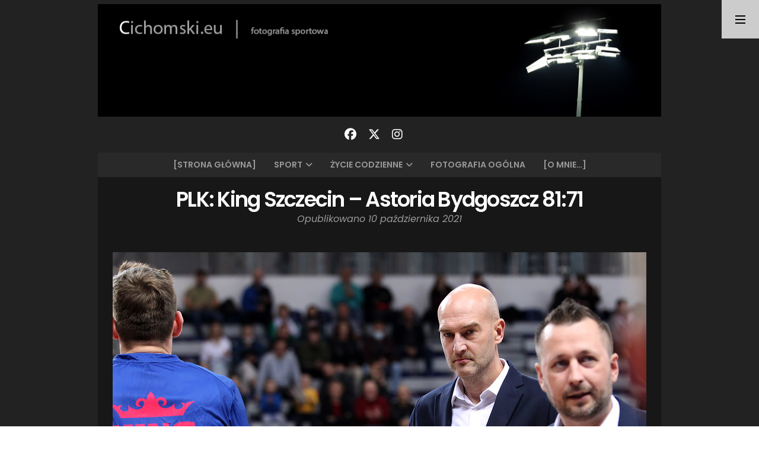

--- FILE ---
content_type: text/html; charset=UTF-8
request_url: http://www.foto.cichomski.eu/2021/10/10/plk-king-szczecin-astoria-bydgoszcz-8171/
body_size: 17686
content:
<!doctype html>
<html lang="pl-PL">
<head>
  <meta charset="UTF-8" />
  <meta name="viewport" content="width=device-width, initial-scale=1" />
  <link rel="profile" href="https://gmpg.org/xfn/11" />
  <title>PLK: King Szczecin &#8211; Astoria Bydgoszcz 81:71 &#8211; &quot;Cichomski.eu &#8211; fotografia sportowa&quot;</title>
<style>
#wpadminbar #wp-admin-bar-wccp_free_top_button .ab-icon:before {
	content: "\f160";
	color: #02CA02;
	top: 3px;
}
#wpadminbar #wp-admin-bar-wccp_free_top_button .ab-icon {
	transform: rotate(45deg);
}
</style>
<meta name='robots' content='max-image-preview:large' />
<link rel='dns-prefetch' href='//www.googletagmanager.com' />
<link rel='dns-prefetch' href='//fonts.googleapis.com' />
<link rel="alternate" type="application/rss+xml" title="&quot;Cichomski.eu - fotografia sportowa&quot; &raquo; Kanał z wpisami" href="http://www.foto.cichomski.eu/feed/" />
<link rel="alternate" type="application/rss+xml" title="&quot;Cichomski.eu - fotografia sportowa&quot; &raquo; Kanał z komentarzami" href="http://www.foto.cichomski.eu/comments/feed/" />
<link rel="alternate" type="application/rss+xml" title="&quot;Cichomski.eu - fotografia sportowa&quot; &raquo; PLK: King Szczecin &#8211; Astoria Bydgoszcz 81:71 Kanał z komentarzami" href="http://www.foto.cichomski.eu/2021/10/10/plk-king-szczecin-astoria-bydgoszcz-8171/feed/" />
<link rel="alternate" title="oEmbed (JSON)" type="application/json+oembed" href="http://www.foto.cichomski.eu/wp-json/oembed/1.0/embed?url=http%3A%2F%2Fwww.foto.cichomski.eu%2F2021%2F10%2F10%2Fplk-king-szczecin-astoria-bydgoszcz-8171%2F" />
<link rel="alternate" title="oEmbed (XML)" type="text/xml+oembed" href="http://www.foto.cichomski.eu/wp-json/oembed/1.0/embed?url=http%3A%2F%2Fwww.foto.cichomski.eu%2F2021%2F10%2F10%2Fplk-king-szczecin-astoria-bydgoszcz-8171%2F&#038;format=xml" />
<style id='wp-img-auto-sizes-contain-inline-css'>
img:is([sizes=auto i],[sizes^="auto," i]){contain-intrinsic-size:3000px 1500px}
/*# sourceURL=wp-img-auto-sizes-contain-inline-css */
</style>
<style id='wp-emoji-styles-inline-css'>

	img.wp-smiley, img.emoji {
		display: inline !important;
		border: none !important;
		box-shadow: none !important;
		height: 1em !important;
		width: 1em !important;
		margin: 0 0.07em !important;
		vertical-align: -0.1em !important;
		background: none !important;
		padding: 0 !important;
	}
/*# sourceURL=wp-emoji-styles-inline-css */
</style>
<style id='wp-block-library-inline-css'>
:root{--wp-block-synced-color:#7a00df;--wp-block-synced-color--rgb:122,0,223;--wp-bound-block-color:var(--wp-block-synced-color);--wp-editor-canvas-background:#ddd;--wp-admin-theme-color:#007cba;--wp-admin-theme-color--rgb:0,124,186;--wp-admin-theme-color-darker-10:#006ba1;--wp-admin-theme-color-darker-10--rgb:0,107,160.5;--wp-admin-theme-color-darker-20:#005a87;--wp-admin-theme-color-darker-20--rgb:0,90,135;--wp-admin-border-width-focus:2px}@media (min-resolution:192dpi){:root{--wp-admin-border-width-focus:1.5px}}.wp-element-button{cursor:pointer}:root .has-very-light-gray-background-color{background-color:#eee}:root .has-very-dark-gray-background-color{background-color:#313131}:root .has-very-light-gray-color{color:#eee}:root .has-very-dark-gray-color{color:#313131}:root .has-vivid-green-cyan-to-vivid-cyan-blue-gradient-background{background:linear-gradient(135deg,#00d084,#0693e3)}:root .has-purple-crush-gradient-background{background:linear-gradient(135deg,#34e2e4,#4721fb 50%,#ab1dfe)}:root .has-hazy-dawn-gradient-background{background:linear-gradient(135deg,#faaca8,#dad0ec)}:root .has-subdued-olive-gradient-background{background:linear-gradient(135deg,#fafae1,#67a671)}:root .has-atomic-cream-gradient-background{background:linear-gradient(135deg,#fdd79a,#004a59)}:root .has-nightshade-gradient-background{background:linear-gradient(135deg,#330968,#31cdcf)}:root .has-midnight-gradient-background{background:linear-gradient(135deg,#020381,#2874fc)}:root{--wp--preset--font-size--normal:16px;--wp--preset--font-size--huge:42px}.has-regular-font-size{font-size:1em}.has-larger-font-size{font-size:2.625em}.has-normal-font-size{font-size:var(--wp--preset--font-size--normal)}.has-huge-font-size{font-size:var(--wp--preset--font-size--huge)}.has-text-align-center{text-align:center}.has-text-align-left{text-align:left}.has-text-align-right{text-align:right}.has-fit-text{white-space:nowrap!important}#end-resizable-editor-section{display:none}.aligncenter{clear:both}.items-justified-left{justify-content:flex-start}.items-justified-center{justify-content:center}.items-justified-right{justify-content:flex-end}.items-justified-space-between{justify-content:space-between}.screen-reader-text{border:0;clip-path:inset(50%);height:1px;margin:-1px;overflow:hidden;padding:0;position:absolute;width:1px;word-wrap:normal!important}.screen-reader-text:focus{background-color:#ddd;clip-path:none;color:#444;display:block;font-size:1em;height:auto;left:5px;line-height:normal;padding:15px 23px 14px;text-decoration:none;top:5px;width:auto;z-index:100000}html :where(.has-border-color){border-style:solid}html :where([style*=border-top-color]){border-top-style:solid}html :where([style*=border-right-color]){border-right-style:solid}html :where([style*=border-bottom-color]){border-bottom-style:solid}html :where([style*=border-left-color]){border-left-style:solid}html :where([style*=border-width]){border-style:solid}html :where([style*=border-top-width]){border-top-style:solid}html :where([style*=border-right-width]){border-right-style:solid}html :where([style*=border-bottom-width]){border-bottom-style:solid}html :where([style*=border-left-width]){border-left-style:solid}html :where(img[class*=wp-image-]){height:auto;max-width:100%}:where(figure){margin:0 0 1em}html :where(.is-position-sticky){--wp-admin--admin-bar--position-offset:var(--wp-admin--admin-bar--height,0px)}@media screen and (max-width:600px){html :where(.is-position-sticky){--wp-admin--admin-bar--position-offset:0px}}

/*# sourceURL=wp-block-library-inline-css */
</style><style id='global-styles-inline-css'>
:root{--wp--preset--aspect-ratio--square: 1;--wp--preset--aspect-ratio--4-3: 4/3;--wp--preset--aspect-ratio--3-4: 3/4;--wp--preset--aspect-ratio--3-2: 3/2;--wp--preset--aspect-ratio--2-3: 2/3;--wp--preset--aspect-ratio--16-9: 16/9;--wp--preset--aspect-ratio--9-16: 9/16;--wp--preset--color--black: #000000;--wp--preset--color--cyan-bluish-gray: #abb8c3;--wp--preset--color--white: #ffffff;--wp--preset--color--pale-pink: #f78da7;--wp--preset--color--vivid-red: #cf2e2e;--wp--preset--color--luminous-vivid-orange: #ff6900;--wp--preset--color--luminous-vivid-amber: #fcb900;--wp--preset--color--light-green-cyan: #7bdcb5;--wp--preset--color--vivid-green-cyan: #00d084;--wp--preset--color--pale-cyan-blue: #8ed1fc;--wp--preset--color--vivid-cyan-blue: #0693e3;--wp--preset--color--vivid-purple: #9b51e0;--wp--preset--gradient--vivid-cyan-blue-to-vivid-purple: linear-gradient(135deg,rgb(6,147,227) 0%,rgb(155,81,224) 100%);--wp--preset--gradient--light-green-cyan-to-vivid-green-cyan: linear-gradient(135deg,rgb(122,220,180) 0%,rgb(0,208,130) 100%);--wp--preset--gradient--luminous-vivid-amber-to-luminous-vivid-orange: linear-gradient(135deg,rgb(252,185,0) 0%,rgb(255,105,0) 100%);--wp--preset--gradient--luminous-vivid-orange-to-vivid-red: linear-gradient(135deg,rgb(255,105,0) 0%,rgb(207,46,46) 100%);--wp--preset--gradient--very-light-gray-to-cyan-bluish-gray: linear-gradient(135deg,rgb(238,238,238) 0%,rgb(169,184,195) 100%);--wp--preset--gradient--cool-to-warm-spectrum: linear-gradient(135deg,rgb(74,234,220) 0%,rgb(151,120,209) 20%,rgb(207,42,186) 40%,rgb(238,44,130) 60%,rgb(251,105,98) 80%,rgb(254,248,76) 100%);--wp--preset--gradient--blush-light-purple: linear-gradient(135deg,rgb(255,206,236) 0%,rgb(152,150,240) 100%);--wp--preset--gradient--blush-bordeaux: linear-gradient(135deg,rgb(254,205,165) 0%,rgb(254,45,45) 50%,rgb(107,0,62) 100%);--wp--preset--gradient--luminous-dusk: linear-gradient(135deg,rgb(255,203,112) 0%,rgb(199,81,192) 50%,rgb(65,88,208) 100%);--wp--preset--gradient--pale-ocean: linear-gradient(135deg,rgb(255,245,203) 0%,rgb(182,227,212) 50%,rgb(51,167,181) 100%);--wp--preset--gradient--electric-grass: linear-gradient(135deg,rgb(202,248,128) 0%,rgb(113,206,126) 100%);--wp--preset--gradient--midnight: linear-gradient(135deg,rgb(2,3,129) 0%,rgb(40,116,252) 100%);--wp--preset--font-size--small: 16px;--wp--preset--font-size--medium: 20px;--wp--preset--font-size--large: 24px;--wp--preset--font-size--x-large: 42px;--wp--preset--font-size--extra-small: 14px;--wp--preset--font-size--normal: 18px;--wp--preset--font-size--huge: 30px;--wp--preset--spacing--20: 0.44rem;--wp--preset--spacing--30: 0.67rem;--wp--preset--spacing--40: 1rem;--wp--preset--spacing--50: 1.5rem;--wp--preset--spacing--60: 2.25rem;--wp--preset--spacing--70: 3.38rem;--wp--preset--spacing--80: 5.06rem;--wp--preset--shadow--natural: 6px 6px 9px rgba(0, 0, 0, 0.2);--wp--preset--shadow--deep: 12px 12px 50px rgba(0, 0, 0, 0.4);--wp--preset--shadow--sharp: 6px 6px 0px rgba(0, 0, 0, 0.2);--wp--preset--shadow--outlined: 6px 6px 0px -3px rgb(255, 255, 255), 6px 6px rgb(0, 0, 0);--wp--preset--shadow--crisp: 6px 6px 0px rgb(0, 0, 0);}:where(.is-layout-flex){gap: 0.5em;}:where(.is-layout-grid){gap: 0.5em;}body .is-layout-flex{display: flex;}.is-layout-flex{flex-wrap: wrap;align-items: center;}.is-layout-flex > :is(*, div){margin: 0;}body .is-layout-grid{display: grid;}.is-layout-grid > :is(*, div){margin: 0;}:where(.wp-block-columns.is-layout-flex){gap: 2em;}:where(.wp-block-columns.is-layout-grid){gap: 2em;}:where(.wp-block-post-template.is-layout-flex){gap: 1.25em;}:where(.wp-block-post-template.is-layout-grid){gap: 1.25em;}.has-black-color{color: var(--wp--preset--color--black) !important;}.has-cyan-bluish-gray-color{color: var(--wp--preset--color--cyan-bluish-gray) !important;}.has-white-color{color: var(--wp--preset--color--white) !important;}.has-pale-pink-color{color: var(--wp--preset--color--pale-pink) !important;}.has-vivid-red-color{color: var(--wp--preset--color--vivid-red) !important;}.has-luminous-vivid-orange-color{color: var(--wp--preset--color--luminous-vivid-orange) !important;}.has-luminous-vivid-amber-color{color: var(--wp--preset--color--luminous-vivid-amber) !important;}.has-light-green-cyan-color{color: var(--wp--preset--color--light-green-cyan) !important;}.has-vivid-green-cyan-color{color: var(--wp--preset--color--vivid-green-cyan) !important;}.has-pale-cyan-blue-color{color: var(--wp--preset--color--pale-cyan-blue) !important;}.has-vivid-cyan-blue-color{color: var(--wp--preset--color--vivid-cyan-blue) !important;}.has-vivid-purple-color{color: var(--wp--preset--color--vivid-purple) !important;}.has-black-background-color{background-color: var(--wp--preset--color--black) !important;}.has-cyan-bluish-gray-background-color{background-color: var(--wp--preset--color--cyan-bluish-gray) !important;}.has-white-background-color{background-color: var(--wp--preset--color--white) !important;}.has-pale-pink-background-color{background-color: var(--wp--preset--color--pale-pink) !important;}.has-vivid-red-background-color{background-color: var(--wp--preset--color--vivid-red) !important;}.has-luminous-vivid-orange-background-color{background-color: var(--wp--preset--color--luminous-vivid-orange) !important;}.has-luminous-vivid-amber-background-color{background-color: var(--wp--preset--color--luminous-vivid-amber) !important;}.has-light-green-cyan-background-color{background-color: var(--wp--preset--color--light-green-cyan) !important;}.has-vivid-green-cyan-background-color{background-color: var(--wp--preset--color--vivid-green-cyan) !important;}.has-pale-cyan-blue-background-color{background-color: var(--wp--preset--color--pale-cyan-blue) !important;}.has-vivid-cyan-blue-background-color{background-color: var(--wp--preset--color--vivid-cyan-blue) !important;}.has-vivid-purple-background-color{background-color: var(--wp--preset--color--vivid-purple) !important;}.has-black-border-color{border-color: var(--wp--preset--color--black) !important;}.has-cyan-bluish-gray-border-color{border-color: var(--wp--preset--color--cyan-bluish-gray) !important;}.has-white-border-color{border-color: var(--wp--preset--color--white) !important;}.has-pale-pink-border-color{border-color: var(--wp--preset--color--pale-pink) !important;}.has-vivid-red-border-color{border-color: var(--wp--preset--color--vivid-red) !important;}.has-luminous-vivid-orange-border-color{border-color: var(--wp--preset--color--luminous-vivid-orange) !important;}.has-luminous-vivid-amber-border-color{border-color: var(--wp--preset--color--luminous-vivid-amber) !important;}.has-light-green-cyan-border-color{border-color: var(--wp--preset--color--light-green-cyan) !important;}.has-vivid-green-cyan-border-color{border-color: var(--wp--preset--color--vivid-green-cyan) !important;}.has-pale-cyan-blue-border-color{border-color: var(--wp--preset--color--pale-cyan-blue) !important;}.has-vivid-cyan-blue-border-color{border-color: var(--wp--preset--color--vivid-cyan-blue) !important;}.has-vivid-purple-border-color{border-color: var(--wp--preset--color--vivid-purple) !important;}.has-vivid-cyan-blue-to-vivid-purple-gradient-background{background: var(--wp--preset--gradient--vivid-cyan-blue-to-vivid-purple) !important;}.has-light-green-cyan-to-vivid-green-cyan-gradient-background{background: var(--wp--preset--gradient--light-green-cyan-to-vivid-green-cyan) !important;}.has-luminous-vivid-amber-to-luminous-vivid-orange-gradient-background{background: var(--wp--preset--gradient--luminous-vivid-amber-to-luminous-vivid-orange) !important;}.has-luminous-vivid-orange-to-vivid-red-gradient-background{background: var(--wp--preset--gradient--luminous-vivid-orange-to-vivid-red) !important;}.has-very-light-gray-to-cyan-bluish-gray-gradient-background{background: var(--wp--preset--gradient--very-light-gray-to-cyan-bluish-gray) !important;}.has-cool-to-warm-spectrum-gradient-background{background: var(--wp--preset--gradient--cool-to-warm-spectrum) !important;}.has-blush-light-purple-gradient-background{background: var(--wp--preset--gradient--blush-light-purple) !important;}.has-blush-bordeaux-gradient-background{background: var(--wp--preset--gradient--blush-bordeaux) !important;}.has-luminous-dusk-gradient-background{background: var(--wp--preset--gradient--luminous-dusk) !important;}.has-pale-ocean-gradient-background{background: var(--wp--preset--gradient--pale-ocean) !important;}.has-electric-grass-gradient-background{background: var(--wp--preset--gradient--electric-grass) !important;}.has-midnight-gradient-background{background: var(--wp--preset--gradient--midnight) !important;}.has-small-font-size{font-size: var(--wp--preset--font-size--small) !important;}.has-medium-font-size{font-size: var(--wp--preset--font-size--medium) !important;}.has-large-font-size{font-size: var(--wp--preset--font-size--large) !important;}.has-x-large-font-size{font-size: var(--wp--preset--font-size--x-large) !important;}
/*# sourceURL=global-styles-inline-css */
</style>

<style id='classic-theme-styles-inline-css'>
/*! This file is auto-generated */
.wp-block-button__link{color:#fff;background-color:#32373c;border-radius:9999px;box-shadow:none;text-decoration:none;padding:calc(.667em + 2px) calc(1.333em + 2px);font-size:1.125em}.wp-block-file__button{background:#32373c;color:#fff;text-decoration:none}
/*# sourceURL=/wp-includes/css/classic-themes.min.css */
</style>
<link rel='stylesheet' id='nord-google-fonts-css' href='https://fonts.googleapis.com/css2?family=Lora:ital,wght@0,400;0,700;1,400;1,700&#038;family=Poppins:ital,wght@0,400;0,600;1,400;1,600&#038;display=swap' media='all' />
<link rel='stylesheet' id='font-awesome-solid-css' href='http://www.foto.cichomski.eu/wp-content/themes/nord-theme/assets/css/font-awesome/solid.min.css?ver=6.7.2' media='all' />
<link rel='stylesheet' id='font-awesome-brands-css' href='http://www.foto.cichomski.eu/wp-content/themes/nord-theme/assets/css/font-awesome/brands.min.css?ver=6.7.2' media='all' />
<link rel='stylesheet' id='font-awesome-css' href='http://www.foto.cichomski.eu/wp-content/themes/nord-theme/assets/css/font-awesome/fontawesome.min.css?ver=6.7.2' media='all' />
<link rel='stylesheet' id='nord-style-css' href='http://www.foto.cichomski.eu/wp-content/themes/nord-theme-child/style.css?ver=1.0' media='all' />
<style id='nord-style-inline-css'>

        .header-image img {
          max-width: 1100px;
          height: auto;
        }
        .header-image {
          margin-bottom: 0px;
        }
        .page-content a,
        .entry-content a,
        .entry-summary a,
        .taxonomy-description a,
        .post-meta a,
        .author-description a,
        .author-link,
        .logged-in-as a,
        .comment-content a,
        .comment-edit-link {
          color: #afafaf;
        }
        .page-content a:hover,
        .entry-content a:hover,
        .entry-summary a:hover,
        .taxonomy-description a:hover,
        .post-meta a:hover,
        .author-description a:hover,
        .author-link:hover,
        .logged-in-as a:hover,
        .comment-content a:hover,
        .comment-edit-link:hover {
          color: #afafaf;
        }
        .cat-links a {
          background: #c1c1c1;
        }
        button,
        input[type="button"],
        input[type="reset"],
        input[type="submit"] {
          background-color: #c1c1c1;
        }
        button:hover,
        input[type="button"]:hover,
        input[type="reset"]:hover,
        input[type="submit"]:hover {
          background-color: #a8a8a8;
        }
/*# sourceURL=nord-style-inline-css */
</style>
<script src="http://www.foto.cichomski.eu/wp-includes/js/jquery/jquery.min.js?ver=3.7.1" id="jquery-core-js"></script>
<script src="http://www.foto.cichomski.eu/wp-includes/js/jquery/jquery-migrate.min.js?ver=3.4.1" id="jquery-migrate-js"></script>

<!-- Fragment znacznika Google (gtag.js) dodany przez Site Kit -->
<!-- Fragment Google Analytics dodany przez Site Kit -->
<script src="https://www.googletagmanager.com/gtag/js?id=GT-PLHG9PK" id="google_gtagjs-js" async></script>
<script id="google_gtagjs-js-after">
window.dataLayer = window.dataLayer || [];function gtag(){dataLayer.push(arguments);}
gtag("set","linker",{"domains":["www.foto.cichomski.eu"]});
gtag("js", new Date());
gtag("set", "developer_id.dZTNiMT", true);
gtag("config", "GT-PLHG9PK");
 window._googlesitekit = window._googlesitekit || {}; window._googlesitekit.throttledEvents = []; window._googlesitekit.gtagEvent = (name, data) => { var key = JSON.stringify( { name, data } ); if ( !! window._googlesitekit.throttledEvents[ key ] ) { return; } window._googlesitekit.throttledEvents[ key ] = true; setTimeout( () => { delete window._googlesitekit.throttledEvents[ key ]; }, 5 ); gtag( "event", name, { ...data, event_source: "site-kit" } ); }; 
//# sourceURL=google_gtagjs-js-after
</script>
<link rel="https://api.w.org/" href="http://www.foto.cichomski.eu/wp-json/" /><link rel="alternate" title="JSON" type="application/json" href="http://www.foto.cichomski.eu/wp-json/wp/v2/posts/42109" /><link rel="EditURI" type="application/rsd+xml" title="RSD" href="http://www.foto.cichomski.eu/xmlrpc.php?rsd" />
<meta name="generator" content="WordPress 6.9" />
<link rel="canonical" href="http://www.foto.cichomski.eu/2021/10/10/plk-king-szczecin-astoria-bydgoszcz-8171/" />
<link rel='shortlink' href='http://www.foto.cichomski.eu/?p=42109' />
<meta name="generator" content="Site Kit by Google 1.170.0" /><script id="wpcp_disable_selection" type="text/javascript">
var image_save_msg='You are not allowed to save images!';
	var no_menu_msg='Context Menu disabled!';
	var smessage = "";

function disableEnterKey(e)
{
	var elemtype = e.target.tagName;
	
	elemtype = elemtype.toUpperCase();
	
	if (elemtype == "TEXT" || elemtype == "TEXTAREA" || elemtype == "INPUT" || elemtype == "PASSWORD" || elemtype == "SELECT" || elemtype == "OPTION" || elemtype == "EMBED")
	{
		elemtype = 'TEXT';
	}
	
	if (e.ctrlKey){
     var key;
     if(window.event)
          key = window.event.keyCode;     //IE
     else
          key = e.which;     //firefox (97)
    //if (key != 17) alert(key);
     if (elemtype!= 'TEXT' && (key == 97 || key == 65 || key == 67 || key == 99 || key == 88 || key == 120 || key == 26 || key == 85  || key == 86 || key == 83 || key == 43 || key == 73))
     {
		if(wccp_free_iscontenteditable(e)) return true;
		show_wpcp_message('You are not allowed to copy content or view source');
		return false;
     }else
     	return true;
     }
}


/*For contenteditable tags*/
function wccp_free_iscontenteditable(e)
{
	var e = e || window.event; // also there is no e.target property in IE. instead IE uses window.event.srcElement
  	
	var target = e.target || e.srcElement;

	var elemtype = e.target.nodeName;
	
	elemtype = elemtype.toUpperCase();
	
	var iscontenteditable = "false";
		
	if(typeof target.getAttribute!="undefined" ) iscontenteditable = target.getAttribute("contenteditable"); // Return true or false as string
	
	var iscontenteditable2 = false;
	
	if(typeof target.isContentEditable!="undefined" ) iscontenteditable2 = target.isContentEditable; // Return true or false as boolean

	if(target.parentElement.isContentEditable) iscontenteditable2 = true;
	
	if (iscontenteditable == "true" || iscontenteditable2 == true)
	{
		if(typeof target.style!="undefined" ) target.style.cursor = "text";
		
		return true;
	}
}

////////////////////////////////////
function disable_copy(e)
{	
	var e = e || window.event; // also there is no e.target property in IE. instead IE uses window.event.srcElement
	
	var elemtype = e.target.tagName;
	
	elemtype = elemtype.toUpperCase();
	
	if (elemtype == "TEXT" || elemtype == "TEXTAREA" || elemtype == "INPUT" || elemtype == "PASSWORD" || elemtype == "SELECT" || elemtype == "OPTION" || elemtype == "EMBED")
	{
		elemtype = 'TEXT';
	}
	
	if(wccp_free_iscontenteditable(e)) return true;
	
	var isSafari = /Safari/.test(navigator.userAgent) && /Apple Computer/.test(navigator.vendor);
	
	var checker_IMG = '';
	if (elemtype == "IMG" && checker_IMG == 'checked' && e.detail >= 2) {show_wpcp_message(alertMsg_IMG);return false;}
	if (elemtype != "TEXT")
	{
		if (smessage !== "" && e.detail == 2)
			show_wpcp_message(smessage);
		
		if (isSafari)
			return true;
		else
			return false;
	}	
}

//////////////////////////////////////////
function disable_copy_ie()
{
	var e = e || window.event;
	var elemtype = window.event.srcElement.nodeName;
	elemtype = elemtype.toUpperCase();
	if(wccp_free_iscontenteditable(e)) return true;
	if (elemtype == "IMG") {show_wpcp_message(alertMsg_IMG);return false;}
	if (elemtype != "TEXT" && elemtype != "TEXTAREA" && elemtype != "INPUT" && elemtype != "PASSWORD" && elemtype != "SELECT" && elemtype != "OPTION" && elemtype != "EMBED")
	{
		return false;
	}
}	
function reEnable()
{
	return true;
}
document.onkeydown = disableEnterKey;
document.onselectstart = disable_copy_ie;
if(navigator.userAgent.indexOf('MSIE')==-1)
{
	document.onmousedown = disable_copy;
	document.onclick = reEnable;
}
function disableSelection(target)
{
    //For IE This code will work
    if (typeof target.onselectstart!="undefined")
    target.onselectstart = disable_copy_ie;
    
    //For Firefox This code will work
    else if (typeof target.style.MozUserSelect!="undefined")
    {target.style.MozUserSelect="none";}
    
    //All other  (ie: Opera) This code will work
    else
    target.onmousedown=function(){return false}
    target.style.cursor = "default";
}
//Calling the JS function directly just after body load
window.onload = function(){disableSelection(document.body);};

//////////////////special for safari Start////////////////
var onlongtouch;
var timer;
var touchduration = 1000; //length of time we want the user to touch before we do something

var elemtype = "";
function touchstart(e) {
	var e = e || window.event;
  // also there is no e.target property in IE.
  // instead IE uses window.event.srcElement
  	var target = e.target || e.srcElement;
	
	elemtype = window.event.srcElement.nodeName;
	
	elemtype = elemtype.toUpperCase();
	
	if(!wccp_pro_is_passive()) e.preventDefault();
	if (!timer) {
		timer = setTimeout(onlongtouch, touchduration);
	}
}

function touchend() {
    //stops short touches from firing the event
    if (timer) {
        clearTimeout(timer);
        timer = null;
    }
	onlongtouch();
}

onlongtouch = function(e) { //this will clear the current selection if anything selected
	
	if (elemtype != "TEXT" && elemtype != "TEXTAREA" && elemtype != "INPUT" && elemtype != "PASSWORD" && elemtype != "SELECT" && elemtype != "EMBED" && elemtype != "OPTION")	
	{
		if (window.getSelection) {
			if (window.getSelection().empty) {  // Chrome
			window.getSelection().empty();
			} else if (window.getSelection().removeAllRanges) {  // Firefox
			window.getSelection().removeAllRanges();
			}
		} else if (document.selection) {  // IE?
			document.selection.empty();
		}
		return false;
	}
};

document.addEventListener("DOMContentLoaded", function(event) { 
    window.addEventListener("touchstart", touchstart, false);
    window.addEventListener("touchend", touchend, false);
});

function wccp_pro_is_passive() {

  var cold = false,
  hike = function() {};

  try {
	  const object1 = {};
  var aid = Object.defineProperty(object1, 'passive', {
  get() {cold = true}
  });
  window.addEventListener('test', hike, aid);
  window.removeEventListener('test', hike, aid);
  } catch (e) {}

  return cold;
}
/*special for safari End*/
</script>
<script id="wpcp_disable_Right_Click" type="text/javascript">
document.ondragstart = function() { return false;}
	function nocontext(e) {
	   return false;
	}
	document.oncontextmenu = nocontext;
</script>
<!-- Analytics by WP Statistics - https://wp-statistics.com -->
<style>.recentcomments a{display:inline !important;padding:0 !important;margin:0 !important;}</style></head>

<body class="wp-singular post-template-default single single-post postid-42109 single-format-standard wp-embed-responsive wp-theme-nord-theme wp-child-theme-nord-theme-child unselectable">


<div id="page" class="hfeed site">

    <a href="#" id="sidebar-toggle" class="sidebar-toggle"><i class="menu-icon"></i></a>
    
  <div class="wrapper">
    <div class="site-container">
    
      <header id="musthead" class="site-header">
                
        <div class="site-identity">
        <div class="header-image "><a href="http://www.foto.cichomski.eu/" rel="home"><img src="http://www.foto.cichomski.eu/wp-content/uploads/2025/03/banner.jpg" height="200" width="1000" alt="&quot;Cichomski.eu - fotografia sportowa&quot;" /></a></div><div class="tagline"></div>        </div>
        
        <div class="social-profiles"><a href="https://www.facebook.com/fotografsportowy/" class="facebook" target="_blank"><i class="fa-brands fa-facebook"></i></a><a href="https://x.com/cichomski_k" class="x-twitter" target="_blank"><i class="fa-brands fa-x-twitter"></i></a><a href="https://www.instagram.com/cichomski_k/" class="instagram" target="_blank"><i class="fa-brands fa-instagram"></i></a></div>        
              </header>
      
      <nav id="primary-navigation" class="primary-navigation"><a href="#" id="nav-toggle" class="nav-toggle">Menu</a> <div id="menu-container" class="menu-container"><ul id="menu-1" class="nav-menu"><li id="menu-item-51261" class="menu-item menu-item-type-custom menu-item-object-custom menu-item-home menu-item-51261"><a href="https://www.foto.cichomski.eu/">[STRONA GŁÓWNA]</a></li>
<li id="menu-item-9471" class="menu-item menu-item-type-taxonomy menu-item-object-category current-post-ancestor current-menu-parent current-post-parent menu-item-has-children menu-item-9471"><a href="http://www.foto.cichomski.eu/category/sport/">Sport</a>
<ul class="sub-menu">
	<li id="menu-item-9475" class="menu-item menu-item-type-taxonomy menu-item-object-category menu-item-9475"><a href="http://www.foto.cichomski.eu/category/sport/pilka-nozna/">Piłka nożna</a></li>
	<li id="menu-item-9476" class="menu-item menu-item-type-taxonomy menu-item-object-category menu-item-9476"><a href="http://www.foto.cichomski.eu/category/sport/siatkowka/">Siatkówka</a></li>
	<li id="menu-item-12863" class="menu-item menu-item-type-taxonomy menu-item-object-category menu-item-12863"><a href="http://www.foto.cichomski.eu/category/sport/pilka-reczna/">Piłka ręczna</a></li>
	<li id="menu-item-12862" class="menu-item menu-item-type-taxonomy menu-item-object-category current-post-ancestor current-menu-parent current-post-parent menu-item-12862"><a href="http://www.foto.cichomski.eu/category/sport/koszykowka-sport/">Koszykówka</a></li>
	<li id="menu-item-9477" class="menu-item menu-item-type-taxonomy menu-item-object-category menu-item-9477"><a href="http://www.foto.cichomski.eu/category/sport/inne-sporty/">Inne sporty</a></li>
</ul>
</li>
<li id="menu-item-9478" class="menu-item menu-item-type-taxonomy menu-item-object-category menu-item-has-children menu-item-9478"><a href="http://www.foto.cichomski.eu/category/zycie-codzienne/">Życie codzienne</a>
<ul class="sub-menu">
	<li id="menu-item-9479" class="menu-item menu-item-type-taxonomy menu-item-object-category menu-item-9479"><a href="http://www.foto.cichomski.eu/category/zycie-codzienne/graffiti/">Graffiti</a></li>
	<li id="menu-item-9480" class="menu-item menu-item-type-taxonomy menu-item-object-category menu-item-9480"><a href="http://www.foto.cichomski.eu/category/zycie-codzienne/ludzie/">Ludzie</a></li>
	<li id="menu-item-9481" class="menu-item menu-item-type-taxonomy menu-item-object-category menu-item-9481"><a href="http://www.foto.cichomski.eu/category/zycie-codzienne/koncerty/">Koncerty</a></li>
</ul>
</li>
<li id="menu-item-9482" class="menu-item menu-item-type-taxonomy menu-item-object-category menu-item-9482"><a href="http://www.foto.cichomski.eu/category/fotografia/">Fotografia ogólna</a></li>
<li id="menu-item-5445" class="menu-item menu-item-type-custom menu-item-object-custom menu-item-5445"><a href="http://www.foto.cichomski.eu/2009/04/06/kim-jestem/">[O mnie&#8230;]</a></li>
</ul></div></nav>      
      <div id="content" class="site-content">

	<div id="primary" class="content-area">
		<main id="main" class="site-main">
      
<article id="post-42109" class="post-42109 post type-post status-publish format-standard hentry category-koszykowka-sport category-sport tag-astoria-bydgoszcz tag-king-wilki-morskie-szczecin tag-plk-mezczyzn">
    
  <div class="inner-box">
    <div class="content-container">
      <header class="entry-header">
      <h1 class="entry-title">PLK: King Szczecin &#8211; Astoria Bydgoszcz 81:71</h1><div class="entry-meta"><span class="posted-on post-meta">Opublikowano <time class="entry-date published updated" datetime="2021-10-10T21:52:23+02:00">10 października 2021</time></span></div>      </header><!-- .entry-header -->

              <div class="entry-content">
        <p><img decoding="async" class="aligncenter size-full wp-image-42110" src="http://www.foto.cichomski.eu/wp-content/uploads/2021/10/20211010_king_01.jpg" alt="20211010_king_01" width="900" srcset="http://www.foto.cichomski.eu/wp-content/uploads/2021/10/20211010_king_01.jpg 900w, http://www.foto.cichomski.eu/wp-content/uploads/2021/10/20211010_king_01-300x200.jpg 300w, http://www.foto.cichomski.eu/wp-content/uploads/2021/10/20211010_king_01-768x512.jpg 768w, http://www.foto.cichomski.eu/wp-content/uploads/2021/10/20211010_king_01-450x300.jpg 450w" sizes="(max-width: 900px) 100vw, 900px" /><br />
<img decoding="async" class="aligncenter size-full wp-image-42111" src="http://www.foto.cichomski.eu/wp-content/uploads/2021/10/20211010_king_02.jpg" alt="20211010_king_02" width="900" srcset="http://www.foto.cichomski.eu/wp-content/uploads/2021/10/20211010_king_02.jpg 900w, http://www.foto.cichomski.eu/wp-content/uploads/2021/10/20211010_king_02-300x200.jpg 300w, http://www.foto.cichomski.eu/wp-content/uploads/2021/10/20211010_king_02-768x512.jpg 768w, http://www.foto.cichomski.eu/wp-content/uploads/2021/10/20211010_king_02-450x300.jpg 450w" sizes="(max-width: 900px) 100vw, 900px" /><br />
<img decoding="async" class="aligncenter size-full wp-image-42112" src="http://www.foto.cichomski.eu/wp-content/uploads/2021/10/20211010_king_03.jpg" alt="20211010_king_03" width="900" srcset="http://www.foto.cichomski.eu/wp-content/uploads/2021/10/20211010_king_03.jpg 900w, http://www.foto.cichomski.eu/wp-content/uploads/2021/10/20211010_king_03-300x200.jpg 300w, http://www.foto.cichomski.eu/wp-content/uploads/2021/10/20211010_king_03-768x512.jpg 768w, http://www.foto.cichomski.eu/wp-content/uploads/2021/10/20211010_king_03-450x300.jpg 450w" sizes="(max-width: 900px) 100vw, 900px" /><br />
<span id="more-42109"></span></p>
<figure id="attachment_42113" aria-describedby="caption-attachment-42113" style="width: 900px" class="wp-caption aligncenter"><img decoding="async" class="aligncenter size-full wp-image-42113" src="http://www.foto.cichomski.eu/wp-content/uploads/2021/10/20211010_king_04.jpg" alt="20211010_king_04" width="900" srcset="http://www.foto.cichomski.eu/wp-content/uploads/2021/10/20211010_king_04.jpg 900w, http://www.foto.cichomski.eu/wp-content/uploads/2021/10/20211010_king_04-300x200.jpg 300w, http://www.foto.cichomski.eu/wp-content/uploads/2021/10/20211010_king_04-768x512.jpg 768w, http://www.foto.cichomski.eu/wp-content/uploads/2021/10/20211010_king_04-450x300.jpg 450w" sizes="(max-width: 900px) 100vw, 900px" /><figcaption id="caption-attachment-42113" class="wp-caption-text">&#8211;</figcaption></figure>
<figure id="attachment_42114" aria-describedby="caption-attachment-42114" style="width: 900px" class="wp-caption aligncenter"><img decoding="async" class="aligncenter size-full wp-image-42114" src="http://www.foto.cichomski.eu/wp-content/uploads/2021/10/20211010_king_05.jpg" alt="20211010_king_05" width="900" srcset="http://www.foto.cichomski.eu/wp-content/uploads/2021/10/20211010_king_05.jpg 900w, http://www.foto.cichomski.eu/wp-content/uploads/2021/10/20211010_king_05-300x200.jpg 300w, http://www.foto.cichomski.eu/wp-content/uploads/2021/10/20211010_king_05-768x512.jpg 768w, http://www.foto.cichomski.eu/wp-content/uploads/2021/10/20211010_king_05-450x300.jpg 450w" sizes="(max-width: 900px) 100vw, 900px" /><figcaption id="caption-attachment-42114" class="wp-caption-text">&#8211;</figcaption></figure>
<figure id="attachment_42115" aria-describedby="caption-attachment-42115" style="width: 900px" class="wp-caption aligncenter"><img decoding="async" class="aligncenter size-full wp-image-42115" src="http://www.foto.cichomski.eu/wp-content/uploads/2021/10/20211010_king_06.jpg" alt="20211010_king_06" width="900" srcset="http://www.foto.cichomski.eu/wp-content/uploads/2021/10/20211010_king_06.jpg 900w, http://www.foto.cichomski.eu/wp-content/uploads/2021/10/20211010_king_06-300x200.jpg 300w, http://www.foto.cichomski.eu/wp-content/uploads/2021/10/20211010_king_06-768x512.jpg 768w, http://www.foto.cichomski.eu/wp-content/uploads/2021/10/20211010_king_06-450x300.jpg 450w" sizes="(max-width: 900px) 100vw, 900px" /><figcaption id="caption-attachment-42115" class="wp-caption-text">&#8211;</figcaption></figure>
<figure id="attachment_42116" aria-describedby="caption-attachment-42116" style="width: 900px" class="wp-caption aligncenter"><img decoding="async" class="aligncenter size-full wp-image-42116" src="http://www.foto.cichomski.eu/wp-content/uploads/2021/10/20211010_king_07.jpg" alt="20211010_king_07" width="900" srcset="http://www.foto.cichomski.eu/wp-content/uploads/2021/10/20211010_king_07.jpg 900w, http://www.foto.cichomski.eu/wp-content/uploads/2021/10/20211010_king_07-300x200.jpg 300w, http://www.foto.cichomski.eu/wp-content/uploads/2021/10/20211010_king_07-768x512.jpg 768w, http://www.foto.cichomski.eu/wp-content/uploads/2021/10/20211010_king_07-450x300.jpg 450w" sizes="(max-width: 900px) 100vw, 900px" /><figcaption id="caption-attachment-42116" class="wp-caption-text">&#8211;</figcaption></figure>
<figure id="attachment_42117" aria-describedby="caption-attachment-42117" style="width: 900px" class="wp-caption aligncenter"><img decoding="async" class="aligncenter size-full wp-image-42117" src="http://www.foto.cichomski.eu/wp-content/uploads/2021/10/20211010_king_08.jpg" alt="20211010_king_08" width="900" srcset="http://www.foto.cichomski.eu/wp-content/uploads/2021/10/20211010_king_08.jpg 900w, http://www.foto.cichomski.eu/wp-content/uploads/2021/10/20211010_king_08-300x200.jpg 300w, http://www.foto.cichomski.eu/wp-content/uploads/2021/10/20211010_king_08-768x512.jpg 768w, http://www.foto.cichomski.eu/wp-content/uploads/2021/10/20211010_king_08-450x300.jpg 450w" sizes="(max-width: 900px) 100vw, 900px" /><figcaption id="caption-attachment-42117" class="wp-caption-text">&#8211;</figcaption></figure>
<figure id="attachment_42118" aria-describedby="caption-attachment-42118" style="width: 900px" class="wp-caption aligncenter"><img decoding="async" class="aligncenter size-full wp-image-42118" src="http://www.foto.cichomski.eu/wp-content/uploads/2021/10/20211010_king_09.jpg" alt="20211010_king_09" width="900" srcset="http://www.foto.cichomski.eu/wp-content/uploads/2021/10/20211010_king_09.jpg 900w, http://www.foto.cichomski.eu/wp-content/uploads/2021/10/20211010_king_09-300x200.jpg 300w, http://www.foto.cichomski.eu/wp-content/uploads/2021/10/20211010_king_09-768x512.jpg 768w, http://www.foto.cichomski.eu/wp-content/uploads/2021/10/20211010_king_09-450x300.jpg 450w" sizes="(max-width: 900px) 100vw, 900px" /><figcaption id="caption-attachment-42118" class="wp-caption-text">&#8211;</figcaption></figure>
<figure id="attachment_42119" aria-describedby="caption-attachment-42119" style="width: 900px" class="wp-caption aligncenter"><img decoding="async" class="aligncenter size-full wp-image-42119" src="http://www.foto.cichomski.eu/wp-content/uploads/2021/10/20211010_king_10.jpg" alt="20211010_king_10" width="900" srcset="http://www.foto.cichomski.eu/wp-content/uploads/2021/10/20211010_king_10.jpg 900w, http://www.foto.cichomski.eu/wp-content/uploads/2021/10/20211010_king_10-300x200.jpg 300w, http://www.foto.cichomski.eu/wp-content/uploads/2021/10/20211010_king_10-768x512.jpg 768w, http://www.foto.cichomski.eu/wp-content/uploads/2021/10/20211010_king_10-450x300.jpg 450w" sizes="(max-width: 900px) 100vw, 900px" /><figcaption id="caption-attachment-42119" class="wp-caption-text">&#8211;</figcaption></figure>
<figure id="attachment_42120" aria-describedby="caption-attachment-42120" style="width: 900px" class="wp-caption aligncenter"><img decoding="async" class="aligncenter size-full wp-image-42120" src="http://www.foto.cichomski.eu/wp-content/uploads/2021/10/20211010_king_11.jpg" alt="20211010_king_11" width="900" srcset="http://www.foto.cichomski.eu/wp-content/uploads/2021/10/20211010_king_11.jpg 900w, http://www.foto.cichomski.eu/wp-content/uploads/2021/10/20211010_king_11-300x200.jpg 300w, http://www.foto.cichomski.eu/wp-content/uploads/2021/10/20211010_king_11-768x512.jpg 768w, http://www.foto.cichomski.eu/wp-content/uploads/2021/10/20211010_king_11-450x300.jpg 450w" sizes="(max-width: 900px) 100vw, 900px" /><figcaption id="caption-attachment-42120" class="wp-caption-text">&#8211;</figcaption></figure>
<figure id="attachment_42121" aria-describedby="caption-attachment-42121" style="width: 900px" class="wp-caption aligncenter"><img decoding="async" class="aligncenter size-full wp-image-42121" src="http://www.foto.cichomski.eu/wp-content/uploads/2021/10/20211010_king_12.jpg" alt="20211010_king_12" width="900" srcset="http://www.foto.cichomski.eu/wp-content/uploads/2021/10/20211010_king_12.jpg 900w, http://www.foto.cichomski.eu/wp-content/uploads/2021/10/20211010_king_12-300x200.jpg 300w, http://www.foto.cichomski.eu/wp-content/uploads/2021/10/20211010_king_12-768x512.jpg 768w, http://www.foto.cichomski.eu/wp-content/uploads/2021/10/20211010_king_12-450x300.jpg 450w" sizes="(max-width: 900px) 100vw, 900px" /><figcaption id="caption-attachment-42121" class="wp-caption-text">&#8211;</figcaption></figure>
<figure id="attachment_42122" aria-describedby="caption-attachment-42122" style="width: 900px" class="wp-caption aligncenter"><img decoding="async" class="aligncenter size-full wp-image-42122" src="http://www.foto.cichomski.eu/wp-content/uploads/2021/10/20211010_king_13.jpg" alt="20211010_king_13" width="900" srcset="http://www.foto.cichomski.eu/wp-content/uploads/2021/10/20211010_king_13.jpg 900w, http://www.foto.cichomski.eu/wp-content/uploads/2021/10/20211010_king_13-300x200.jpg 300w, http://www.foto.cichomski.eu/wp-content/uploads/2021/10/20211010_king_13-768x512.jpg 768w, http://www.foto.cichomski.eu/wp-content/uploads/2021/10/20211010_king_13-450x300.jpg 450w" sizes="(max-width: 900px) 100vw, 900px" /><figcaption id="caption-attachment-42122" class="wp-caption-text">&#8211;</figcaption></figure>
<figure id="attachment_42123" aria-describedby="caption-attachment-42123" style="width: 900px" class="wp-caption aligncenter"><img decoding="async" class="aligncenter size-full wp-image-42123" src="http://www.foto.cichomski.eu/wp-content/uploads/2021/10/20211010_king_14.jpg" alt="20211010_king_14" width="900" srcset="http://www.foto.cichomski.eu/wp-content/uploads/2021/10/20211010_king_14.jpg 900w, http://www.foto.cichomski.eu/wp-content/uploads/2021/10/20211010_king_14-300x200.jpg 300w, http://www.foto.cichomski.eu/wp-content/uploads/2021/10/20211010_king_14-768x512.jpg 768w, http://www.foto.cichomski.eu/wp-content/uploads/2021/10/20211010_king_14-450x300.jpg 450w" sizes="(max-width: 900px) 100vw, 900px" /><figcaption id="caption-attachment-42123" class="wp-caption-text">&#8211;</figcaption></figure>
<figure id="attachment_42124" aria-describedby="caption-attachment-42124" style="width: 900px" class="wp-caption aligncenter"><img decoding="async" class="aligncenter size-full wp-image-42124" src="http://www.foto.cichomski.eu/wp-content/uploads/2021/10/20211010_king_15.jpg" alt="20211010_king_15" width="900" srcset="http://www.foto.cichomski.eu/wp-content/uploads/2021/10/20211010_king_15.jpg 900w, http://www.foto.cichomski.eu/wp-content/uploads/2021/10/20211010_king_15-300x200.jpg 300w, http://www.foto.cichomski.eu/wp-content/uploads/2021/10/20211010_king_15-768x512.jpg 768w, http://www.foto.cichomski.eu/wp-content/uploads/2021/10/20211010_king_15-450x300.jpg 450w" sizes="(max-width: 900px) 100vw, 900px" /><figcaption id="caption-attachment-42124" class="wp-caption-text">&#8211;</figcaption></figure>
<figure id="attachment_42125" aria-describedby="caption-attachment-42125" style="width: 900px" class="wp-caption aligncenter"><img decoding="async" class="aligncenter size-full wp-image-42125" src="http://www.foto.cichomski.eu/wp-content/uploads/2021/10/20211010_king_16.jpg" alt="20211010_king_16" width="900" srcset="http://www.foto.cichomski.eu/wp-content/uploads/2021/10/20211010_king_16.jpg 900w, http://www.foto.cichomski.eu/wp-content/uploads/2021/10/20211010_king_16-300x200.jpg 300w, http://www.foto.cichomski.eu/wp-content/uploads/2021/10/20211010_king_16-768x512.jpg 768w, http://www.foto.cichomski.eu/wp-content/uploads/2021/10/20211010_king_16-450x300.jpg 450w" sizes="(max-width: 900px) 100vw, 900px" /><figcaption id="caption-attachment-42125" class="wp-caption-text">&#8211;</figcaption></figure>
<figure id="attachment_42126" aria-describedby="caption-attachment-42126" style="width: 900px" class="wp-caption aligncenter"><img decoding="async" class="aligncenter size-full wp-image-42126" src="http://www.foto.cichomski.eu/wp-content/uploads/2021/10/20211010_king_17.jpg" alt="20211010_king_17" width="900" srcset="http://www.foto.cichomski.eu/wp-content/uploads/2021/10/20211010_king_17.jpg 900w, http://www.foto.cichomski.eu/wp-content/uploads/2021/10/20211010_king_17-300x200.jpg 300w, http://www.foto.cichomski.eu/wp-content/uploads/2021/10/20211010_king_17-768x512.jpg 768w, http://www.foto.cichomski.eu/wp-content/uploads/2021/10/20211010_king_17-450x300.jpg 450w" sizes="(max-width: 900px) 100vw, 900px" /><figcaption id="caption-attachment-42126" class="wp-caption-text">&#8211;</figcaption></figure>
<figure id="attachment_42127" aria-describedby="caption-attachment-42127" style="width: 900px" class="wp-caption aligncenter"><img decoding="async" class="aligncenter size-full wp-image-42127" src="http://www.foto.cichomski.eu/wp-content/uploads/2021/10/20211010_king_18.jpg" alt="20211010_king_18" width="900" srcset="http://www.foto.cichomski.eu/wp-content/uploads/2021/10/20211010_king_18.jpg 900w, http://www.foto.cichomski.eu/wp-content/uploads/2021/10/20211010_king_18-300x200.jpg 300w, http://www.foto.cichomski.eu/wp-content/uploads/2021/10/20211010_king_18-768x512.jpg 768w, http://www.foto.cichomski.eu/wp-content/uploads/2021/10/20211010_king_18-450x300.jpg 450w" sizes="(max-width: 900px) 100vw, 900px" /><figcaption id="caption-attachment-42127" class="wp-caption-text">&#8211;</figcaption></figure>
<figure id="attachment_42128" aria-describedby="caption-attachment-42128" style="width: 900px" class="wp-caption aligncenter"><img decoding="async" class="aligncenter size-full wp-image-42128" src="http://www.foto.cichomski.eu/wp-content/uploads/2021/10/20211010_king_19.jpg" alt="20211010_king_19" width="900" srcset="http://www.foto.cichomski.eu/wp-content/uploads/2021/10/20211010_king_19.jpg 900w, http://www.foto.cichomski.eu/wp-content/uploads/2021/10/20211010_king_19-300x200.jpg 300w, http://www.foto.cichomski.eu/wp-content/uploads/2021/10/20211010_king_19-768x512.jpg 768w, http://www.foto.cichomski.eu/wp-content/uploads/2021/10/20211010_king_19-450x300.jpg 450w" sizes="(max-width: 900px) 100vw, 900px" /><figcaption id="caption-attachment-42128" class="wp-caption-text">&#8211;</figcaption></figure>
<figure id="attachment_42129" aria-describedby="caption-attachment-42129" style="width: 900px" class="wp-caption aligncenter"><img decoding="async" class="aligncenter size-full wp-image-42129" src="http://www.foto.cichomski.eu/wp-content/uploads/2021/10/20211010_king_20.jpg" alt="20211010_king_20" width="900" srcset="http://www.foto.cichomski.eu/wp-content/uploads/2021/10/20211010_king_20.jpg 900w, http://www.foto.cichomski.eu/wp-content/uploads/2021/10/20211010_king_20-300x200.jpg 300w, http://www.foto.cichomski.eu/wp-content/uploads/2021/10/20211010_king_20-768x512.jpg 768w, http://www.foto.cichomski.eu/wp-content/uploads/2021/10/20211010_king_20-450x300.jpg 450w" sizes="(max-width: 900px) 100vw, 900px" /><figcaption id="caption-attachment-42129" class="wp-caption-text">&#8211;</figcaption></figure>
<figure id="attachment_42130" aria-describedby="caption-attachment-42130" style="width: 900px" class="wp-caption aligncenter"><img decoding="async" class="aligncenter size-full wp-image-42130" src="http://www.foto.cichomski.eu/wp-content/uploads/2021/10/20211010_king_21.jpg" alt="20211010_king_21" width="900" srcset="http://www.foto.cichomski.eu/wp-content/uploads/2021/10/20211010_king_21.jpg 900w, http://www.foto.cichomski.eu/wp-content/uploads/2021/10/20211010_king_21-300x200.jpg 300w, http://www.foto.cichomski.eu/wp-content/uploads/2021/10/20211010_king_21-768x512.jpg 768w, http://www.foto.cichomski.eu/wp-content/uploads/2021/10/20211010_king_21-450x300.jpg 450w" sizes="(max-width: 900px) 100vw, 900px" /><figcaption id="caption-attachment-42130" class="wp-caption-text">&#8211;</figcaption></figure>
<figure id="attachment_42131" aria-describedby="caption-attachment-42131" style="width: 900px" class="wp-caption aligncenter"><img decoding="async" class="aligncenter size-full wp-image-42131" src="http://www.foto.cichomski.eu/wp-content/uploads/2021/10/20211010_king_22.jpg" alt="20211010_king_22" width="900" srcset="http://www.foto.cichomski.eu/wp-content/uploads/2021/10/20211010_king_22.jpg 900w, http://www.foto.cichomski.eu/wp-content/uploads/2021/10/20211010_king_22-300x200.jpg 300w, http://www.foto.cichomski.eu/wp-content/uploads/2021/10/20211010_king_22-768x512.jpg 768w, http://www.foto.cichomski.eu/wp-content/uploads/2021/10/20211010_king_22-450x300.jpg 450w" sizes="(max-width: 900px) 100vw, 900px" /><figcaption id="caption-attachment-42131" class="wp-caption-text">&#8211;</figcaption></figure>
<figure id="attachment_42132" aria-describedby="caption-attachment-42132" style="width: 900px" class="wp-caption aligncenter"><img decoding="async" class="aligncenter size-full wp-image-42132" src="http://www.foto.cichomski.eu/wp-content/uploads/2021/10/20211010_king_23.jpg" alt="20211010_king_23" width="900" srcset="http://www.foto.cichomski.eu/wp-content/uploads/2021/10/20211010_king_23.jpg 900w, http://www.foto.cichomski.eu/wp-content/uploads/2021/10/20211010_king_23-300x200.jpg 300w, http://www.foto.cichomski.eu/wp-content/uploads/2021/10/20211010_king_23-768x512.jpg 768w, http://www.foto.cichomski.eu/wp-content/uploads/2021/10/20211010_king_23-450x300.jpg 450w" sizes="(max-width: 900px) 100vw, 900px" /><figcaption id="caption-attachment-42132" class="wp-caption-text">&#8211;</figcaption></figure>
<figure id="attachment_42133" aria-describedby="caption-attachment-42133" style="width: 900px" class="wp-caption aligncenter"><img decoding="async" class="aligncenter size-full wp-image-42133" src="http://www.foto.cichomski.eu/wp-content/uploads/2021/10/20211010_king_24.jpg" alt="20211010_king_24" width="900" srcset="http://www.foto.cichomski.eu/wp-content/uploads/2021/10/20211010_king_24.jpg 900w, http://www.foto.cichomski.eu/wp-content/uploads/2021/10/20211010_king_24-300x200.jpg 300w, http://www.foto.cichomski.eu/wp-content/uploads/2021/10/20211010_king_24-768x512.jpg 768w, http://www.foto.cichomski.eu/wp-content/uploads/2021/10/20211010_king_24-450x300.jpg 450w" sizes="(max-width: 900px) 100vw, 900px" /><figcaption id="caption-attachment-42133" class="wp-caption-text">&#8211;</figcaption></figure>
<figure id="attachment_42134" aria-describedby="caption-attachment-42134" style="width: 900px" class="wp-caption aligncenter"><img decoding="async" class="aligncenter size-full wp-image-42134" src="http://www.foto.cichomski.eu/wp-content/uploads/2021/10/20211010_king_25.jpg" alt="20211010_king_25" width="900" srcset="http://www.foto.cichomski.eu/wp-content/uploads/2021/10/20211010_king_25.jpg 900w, http://www.foto.cichomski.eu/wp-content/uploads/2021/10/20211010_king_25-300x200.jpg 300w, http://www.foto.cichomski.eu/wp-content/uploads/2021/10/20211010_king_25-768x512.jpg 768w, http://www.foto.cichomski.eu/wp-content/uploads/2021/10/20211010_king_25-450x300.jpg 450w" sizes="(max-width: 900px) 100vw, 900px" /><figcaption id="caption-attachment-42134" class="wp-caption-text">&#8211;</figcaption></figure>
<figure id="attachment_42135" aria-describedby="caption-attachment-42135" style="width: 900px" class="wp-caption aligncenter"><img decoding="async" class="aligncenter size-full wp-image-42135" src="http://www.foto.cichomski.eu/wp-content/uploads/2021/10/20211010_king_26.jpg" alt="20211010_king_26" width="900" srcset="http://www.foto.cichomski.eu/wp-content/uploads/2021/10/20211010_king_26.jpg 900w, http://www.foto.cichomski.eu/wp-content/uploads/2021/10/20211010_king_26-300x200.jpg 300w, http://www.foto.cichomski.eu/wp-content/uploads/2021/10/20211010_king_26-768x512.jpg 768w, http://www.foto.cichomski.eu/wp-content/uploads/2021/10/20211010_king_26-450x300.jpg 450w" sizes="(max-width: 900px) 100vw, 900px" /><figcaption id="caption-attachment-42135" class="wp-caption-text">&#8211;</figcaption></figure>
<figure id="attachment_42136" aria-describedby="caption-attachment-42136" style="width: 900px" class="wp-caption aligncenter"><img decoding="async" class="aligncenter size-full wp-image-42136" src="http://www.foto.cichomski.eu/wp-content/uploads/2021/10/20211010_king_27.jpg" alt="20211010_king_27" width="900" srcset="http://www.foto.cichomski.eu/wp-content/uploads/2021/10/20211010_king_27.jpg 900w, http://www.foto.cichomski.eu/wp-content/uploads/2021/10/20211010_king_27-300x200.jpg 300w, http://www.foto.cichomski.eu/wp-content/uploads/2021/10/20211010_king_27-768x512.jpg 768w, http://www.foto.cichomski.eu/wp-content/uploads/2021/10/20211010_king_27-450x300.jpg 450w" sizes="(max-width: 900px) 100vw, 900px" /><figcaption id="caption-attachment-42136" class="wp-caption-text">&#8211;</figcaption></figure>
<figure id="attachment_42137" aria-describedby="caption-attachment-42137" style="width: 900px" class="wp-caption aligncenter"><img decoding="async" class="aligncenter size-full wp-image-42137" src="http://www.foto.cichomski.eu/wp-content/uploads/2021/10/20211010_king_28.jpg" alt="20211010_king_28" width="900" srcset="http://www.foto.cichomski.eu/wp-content/uploads/2021/10/20211010_king_28.jpg 900w, http://www.foto.cichomski.eu/wp-content/uploads/2021/10/20211010_king_28-300x200.jpg 300w, http://www.foto.cichomski.eu/wp-content/uploads/2021/10/20211010_king_28-768x512.jpg 768w, http://www.foto.cichomski.eu/wp-content/uploads/2021/10/20211010_king_28-450x300.jpg 450w" sizes="(max-width: 900px) 100vw, 900px" /><figcaption id="caption-attachment-42137" class="wp-caption-text">&#8211;</figcaption></figure>
<figure id="attachment_42138" aria-describedby="caption-attachment-42138" style="width: 900px" class="wp-caption aligncenter"><img decoding="async" class="aligncenter size-full wp-image-42138" src="http://www.foto.cichomski.eu/wp-content/uploads/2021/10/20211010_king_29.jpg" alt="20211010_king_29" width="900" srcset="http://www.foto.cichomski.eu/wp-content/uploads/2021/10/20211010_king_29.jpg 900w, http://www.foto.cichomski.eu/wp-content/uploads/2021/10/20211010_king_29-300x200.jpg 300w, http://www.foto.cichomski.eu/wp-content/uploads/2021/10/20211010_king_29-768x512.jpg 768w, http://www.foto.cichomski.eu/wp-content/uploads/2021/10/20211010_king_29-450x300.jpg 450w" sizes="(max-width: 900px) 100vw, 900px" /><figcaption id="caption-attachment-42138" class="wp-caption-text">&#8211;</figcaption></figure>
<figure id="attachment_42139" aria-describedby="caption-attachment-42139" style="width: 900px" class="wp-caption aligncenter"><img decoding="async" class="aligncenter size-full wp-image-42139" src="http://www.foto.cichomski.eu/wp-content/uploads/2021/10/20211010_king_30.jpg" alt="20211010_king_30" width="900" srcset="http://www.foto.cichomski.eu/wp-content/uploads/2021/10/20211010_king_30.jpg 900w, http://www.foto.cichomski.eu/wp-content/uploads/2021/10/20211010_king_30-300x200.jpg 300w, http://www.foto.cichomski.eu/wp-content/uploads/2021/10/20211010_king_30-768x512.jpg 768w, http://www.foto.cichomski.eu/wp-content/uploads/2021/10/20211010_king_30-450x300.jpg 450w" sizes="(max-width: 900px) 100vw, 900px" /><figcaption id="caption-attachment-42139" class="wp-caption-text">&#8211;</figcaption></figure>
<figure id="attachment_42140" aria-describedby="caption-attachment-42140" style="width: 900px" class="wp-caption aligncenter"><img decoding="async" class="aligncenter size-full wp-image-42140" src="http://www.foto.cichomski.eu/wp-content/uploads/2021/10/20211010_king_31.jpg" alt="20211010_king_31" width="900" srcset="http://www.foto.cichomski.eu/wp-content/uploads/2021/10/20211010_king_31.jpg 900w, http://www.foto.cichomski.eu/wp-content/uploads/2021/10/20211010_king_31-300x200.jpg 300w, http://www.foto.cichomski.eu/wp-content/uploads/2021/10/20211010_king_31-768x512.jpg 768w, http://www.foto.cichomski.eu/wp-content/uploads/2021/10/20211010_king_31-450x300.jpg 450w" sizes="(max-width: 900px) 100vw, 900px" /><figcaption id="caption-attachment-42140" class="wp-caption-text">&#8211;</figcaption></figure>
<figure id="attachment_42141" aria-describedby="caption-attachment-42141" style="width: 900px" class="wp-caption aligncenter"><img decoding="async" class="aligncenter size-full wp-image-42141" src="http://www.foto.cichomski.eu/wp-content/uploads/2021/10/20211010_king_32.jpg" alt="20211010_king_32" width="900" srcset="http://www.foto.cichomski.eu/wp-content/uploads/2021/10/20211010_king_32.jpg 900w, http://www.foto.cichomski.eu/wp-content/uploads/2021/10/20211010_king_32-300x200.jpg 300w, http://www.foto.cichomski.eu/wp-content/uploads/2021/10/20211010_king_32-768x512.jpg 768w, http://www.foto.cichomski.eu/wp-content/uploads/2021/10/20211010_king_32-450x300.jpg 450w" sizes="(max-width: 900px) 100vw, 900px" /><figcaption id="caption-attachment-42141" class="wp-caption-text">&#8211;</figcaption></figure>
<figure id="attachment_42142" aria-describedby="caption-attachment-42142" style="width: 900px" class="wp-caption aligncenter"><img decoding="async" class="aligncenter size-full wp-image-42142" src="http://www.foto.cichomski.eu/wp-content/uploads/2021/10/20211010_king_33.jpg" alt="20211010_king_33" width="900" srcset="http://www.foto.cichomski.eu/wp-content/uploads/2021/10/20211010_king_33.jpg 900w, http://www.foto.cichomski.eu/wp-content/uploads/2021/10/20211010_king_33-300x200.jpg 300w, http://www.foto.cichomski.eu/wp-content/uploads/2021/10/20211010_king_33-768x512.jpg 768w, http://www.foto.cichomski.eu/wp-content/uploads/2021/10/20211010_king_33-450x300.jpg 450w" sizes="(max-width: 900px) 100vw, 900px" /><figcaption id="caption-attachment-42142" class="wp-caption-text">&#8211;</figcaption></figure>
<figure id="attachment_42143" aria-describedby="caption-attachment-42143" style="width: 900px" class="wp-caption aligncenter"><img decoding="async" class="aligncenter size-full wp-image-42143" src="http://www.foto.cichomski.eu/wp-content/uploads/2021/10/20211010_king_34.jpg" alt="20211010_king_34" width="900" srcset="http://www.foto.cichomski.eu/wp-content/uploads/2021/10/20211010_king_34.jpg 900w, http://www.foto.cichomski.eu/wp-content/uploads/2021/10/20211010_king_34-300x200.jpg 300w, http://www.foto.cichomski.eu/wp-content/uploads/2021/10/20211010_king_34-768x512.jpg 768w, http://www.foto.cichomski.eu/wp-content/uploads/2021/10/20211010_king_34-450x300.jpg 450w" sizes="(max-width: 900px) 100vw, 900px" /><figcaption id="caption-attachment-42143" class="wp-caption-text">&#8211;</figcaption></figure>
<figure id="attachment_42144" aria-describedby="caption-attachment-42144" style="width: 900px" class="wp-caption aligncenter"><img decoding="async" class="aligncenter size-full wp-image-42144" src="http://www.foto.cichomski.eu/wp-content/uploads/2021/10/20211010_king_35.jpg" alt="20211010_king_35" width="900" srcset="http://www.foto.cichomski.eu/wp-content/uploads/2021/10/20211010_king_35.jpg 900w, http://www.foto.cichomski.eu/wp-content/uploads/2021/10/20211010_king_35-300x200.jpg 300w, http://www.foto.cichomski.eu/wp-content/uploads/2021/10/20211010_king_35-768x512.jpg 768w, http://www.foto.cichomski.eu/wp-content/uploads/2021/10/20211010_king_35-450x300.jpg 450w" sizes="(max-width: 900px) 100vw, 900px" /><figcaption id="caption-attachment-42144" class="wp-caption-text">&#8211;</figcaption></figure>
  
        </div><!-- .entry-content -->
      
      <footer class="entry-footer"><div class="tags-list"><a href="http://www.foto.cichomski.eu/tag/astoria-bydgoszcz/" rel="tag">Astoria Bydgoszcz</a> <a href="http://www.foto.cichomski.eu/tag/king-wilki-morskie-szczecin/" rel="tag">King Wilki Morskie Szczecin</a> <a href="http://www.foto.cichomski.eu/tag/plk-mezczyzn/" rel="tag">Orlen Basket Liga</a></div></footer>    </div>
  </div>
</article><!-- #post-## -->

<div id="comments" class="comments-area">
  <div class="inner-box">
  	<div class="content-container">
		
	  	<div id="respond" class="comment-respond">
		<h3 id="reply-title" class="comment-reply-title section-title">Dodaj komentarz</h3><form action="http://www.foto.cichomski.eu/wp-comments-post.php" method="post" id="commentform" class="comment-form"><p class="comment-notes"><span id="email-notes">Twój adres e-mail nie zostanie opublikowany.</span> <span class="required-field-message">Wymagane pola są oznaczone <span class="required">*</span></span></p><p class="comment-form-comment"><textarea autocomplete="new-password"  id="a1c22d4adf"  name="a1c22d4adf"   cols="45" rows="4" placeholder="Komentarz" aria-required="true"></textarea><textarea id="comment" aria-label="hp-comment" aria-hidden="true" name="comment" autocomplete="new-password" style="padding:0 !important;clip:rect(1px, 1px, 1px, 1px) !important;position:absolute !important;white-space:nowrap !important;height:1px !important;width:1px !important;overflow:hidden !important;" tabindex="-1"></textarea><script data-noptimize>document.getElementById("comment").setAttribute( "id", "a80fa8752fdb5acd0605130ff44110e3" );document.getElementById("a1c22d4adf").setAttribute( "id", "comment" );</script></p> <p class="comment-form-author">
	                    <input id="author" name="author" type="text" placeholder="Name" value="" size="30" /></p>
<p class="comment-form-email">
	                    <input id="email" name="email" type="email" placeholder="Email" value="" size="30" aria-describedby="email-notes" /></p>
<p class="comment-form-url">
	                    <input id="url" name="url" type="url" placeholder="Website" value="" size="30" /></p>
<p class="comment-form-cookies-consent"><input id="wp-comment-cookies-consent" name="wp-comment-cookies-consent" type="checkbox" value="yes" /> <label for="wp-comment-cookies-consent">Zapamiętaj moje dane w tej przeglądarce podczas pisania kolejnych komentarzy.</label></p>
<p class="form-submit"><input name="submit" type="submit" id="submit" class="submit" value="Komentarz wpisu" /> <input type='hidden' name='comment_post_ID' value='42109' id='comment_post_ID' />
<input type='hidden' name='comment_parent' id='comment_parent' value='0' />
</p><p style="display: none;"><input type="hidden" id="akismet_comment_nonce" name="akismet_comment_nonce" value="663bd7ac3e" /></p><p style="display: none !important;" class="akismet-fields-container" data-prefix="ak_"><label>&#916;<textarea name="ak_hp_textarea" cols="45" rows="8" maxlength="100"></textarea></label><input type="hidden" id="ak_js_1" name="ak_js" value="37"/><script>document.getElementById( "ak_js_1" ).setAttribute( "value", ( new Date() ).getTime() );</script></p></form>	</div><!-- #respond -->
		  </div>
  </div><!-- .comments-inner -->
</div><!-- #comments -->

    <nav class="navigation post-navigation">
      <h2 class="screen-reader-text">Nawigacja wpisu</h2>
      <div class="nav-links"><div class="nav-previous"><a href="http://www.foto.cichomski.eu/2021/10/09/superliga-sandra-spa-pogon-szczecin-unia-tarnow-2127/" rel="prev"><span class="nav-meta">Poprzedni post</span> <span class="post-title">Superliga: Sandra Spa Pogoń Szczecin &#8211; Unia Tarnów 21:27</span></a></div><div class="nav-next"><a href="http://www.foto.cichomski.eu/2021/10/14/plk-king-szczecin-slask-wroclaw-9983/" rel="next"><span class="nav-meta">Następny post</span> <span class="post-title">PLK: King Szczecin &#8211; Śląsk Wrocław 99:83</span></a></div></div>
    </nav>   
    		</main><!-- .site-main -->
	</div><!-- .content-area -->
	
        </div><!-- .site-content --> 
        
        <footer id="colophon" class="site-footer">
        <div class="site-info">&copy; 2026 <a href="http://www.foto.cichomski.eu/">&quot;Cichomski.eu - fotografia sportowa&quot;</a></div>        </footer>
      </div><!-- .container -->
    </div><!-- .wrapper -->
    
    <div id="sidebar" class="sidebar">   
  <div id="widget-area" class="widget-area" role="complementary">
    <aside id="tag_cloud-5" class="widget widget_tag_cloud"><h3 class="widget-title">Tagi</h3><div class="tagcloud"><a href="http://www.foto.cichomski.eu/tag/bundesliga/" class="tag-cloud-link tag-link-610 tag-link-position-1" style="font-size: 8.2372881355932pt;" aria-label="Bundesliga (21 elementów)">Bundesliga<span class="tag-link-count"> (21)</span></a>
<a href="http://www.foto.cichomski.eu/tag/blekitni-stargard/" class="tag-cloud-link tag-link-148 tag-link-position-2" style="font-size: 11.559322033898pt;" aria-label="Błękitni Stargard (41 elementów)">Błękitni Stargard<span class="tag-link-count"> (41)</span></a>
<a href="http://www.foto.cichomski.eu/tag/centralna-liga-juniorow/" class="tag-cloud-link tag-link-735 tag-link-position-3" style="font-size: 9.3050847457627pt;" aria-label="Centralna Liga Juniorów (26 elementów)">Centralna Liga Juniorów<span class="tag-link-count"> (26)</span></a>
<a href="http://www.foto.cichomski.eu/tag/deutsche-fussballvereine/" class="tag-cloud-link tag-link-542 tag-link-position-4" style="font-size: 13.338983050847pt;" aria-label="Deutsche Fussballvereine (58 elementów)">Deutsche Fussballvereine<span class="tag-link-count"> (58)</span></a>
<a href="http://www.foto.cichomski.eu/tag/ekstraklasa/" class="tag-cloud-link tag-link-569 tag-link-position-5" style="font-size: 19.983050847458pt;" aria-label="Ekstraklasa (215 elementów)">Ekstraklasa<span class="tag-link-count"> (215)</span></a>
<a href="http://www.foto.cichomski.eu/tag/ekstraliga-kobiet/" class="tag-cloud-link tag-link-334 tag-link-position-6" style="font-size: 11.796610169492pt;" aria-label="Ekstraliga Kobiet (43 elementy)">Ekstraliga Kobiet<span class="tag-link-count"> (43)</span></a>
<a href="http://www.foto.cichomski.eu/tag/graffiti/" class="tag-cloud-link tag-link-705 tag-link-position-7" style="font-size: 9.6610169491525pt;" aria-label="graffiti (28 elementów)">graffiti<span class="tag-link-count"> (28)</span></a>
<a href="http://www.foto.cichomski.eu/tag/iii-liga/" class="tag-cloud-link tag-link-73 tag-link-position-8" style="font-size: 20.220338983051pt;" aria-label="III liga (223 elementy)">III liga<span class="tag-link-count"> (223)</span></a>
<a href="http://www.foto.cichomski.eu/tag/ii-liga/" class="tag-cloud-link tag-link-80 tag-link-position-9" style="font-size: 10.610169491525pt;" aria-label="II liga (34 elementy)">II liga<span class="tag-link-count"> (34)</span></a>
<a href="http://www.foto.cichomski.eu/tag/i-liga-kobiet/" class="tag-cloud-link tag-link-351 tag-link-position-10" style="font-size: 9.5423728813559pt;" aria-label="I liga kobiet (27 elementów)">I liga kobiet<span class="tag-link-count"> (27)</span></a>
<a href="http://www.foto.cichomski.eu/tag/juniorzy/" class="tag-cloud-link tag-link-11 tag-link-position-11" style="font-size: 9.8983050847458pt;" aria-label="juniorzy (29 elementów)">juniorzy<span class="tag-link-count"> (29)</span></a>
<a href="http://www.foto.cichomski.eu/tag/king-wilki-morskie-szczecin/" class="tag-cloud-link tag-link-617 tag-link-position-12" style="font-size: 19.627118644068pt;" aria-label="King Wilki Morskie Szczecin (200 elementów)">King Wilki Morskie Szczecin<span class="tag-link-count"> (200)</span></a>
<a href="http://www.foto.cichomski.eu/tag/kp-chemik-ii-police/" class="tag-cloud-link tag-link-125 tag-link-position-13" style="font-size: 10.254237288136pt;" aria-label="KP Chemik II Police (31 elementów)">KP Chemik II Police<span class="tag-link-count"> (31)</span></a>
<a href="http://www.foto.cichomski.eu/tag/kp-chemik-police/" class="tag-cloud-link tag-link-124 tag-link-position-14" style="font-size: 20.220338983051pt;" aria-label="KP Chemik Police (piłka nożna) (224 elementy)">KP Chemik Police (piłka nożna)<span class="tag-link-count"> (224)</span></a>
<a href="http://www.foto.cichomski.eu/tag/lech-poznan/" class="tag-cloud-link tag-link-599 tag-link-position-15" style="font-size: 8.7118644067797pt;" aria-label="Lech Poznań (23 elementy)">Lech Poznań<span class="tag-link-count"> (23)</span></a>
<a href="http://www.foto.cichomski.eu/tag/legia-warszawa/" class="tag-cloud-link tag-link-414 tag-link-position-16" style="font-size: 10.491525423729pt;" aria-label="Legia Warszawa (33 elementy)">Legia Warszawa<span class="tag-link-count"> (33)</span></a>
<a href="http://www.foto.cichomski.eu/tag/chemik-police-siatkowka-kobiet/" class="tag-cloud-link tag-link-169 tag-link-position-17" style="font-size: 19.152542372881pt;" aria-label="Lotto Chemik Police (182 elementy)">Lotto Chemik Police<span class="tag-link-count"> (182)</span></a>
<a href="http://www.foto.cichomski.eu/tag/niemcy-deutschland/" class="tag-cloud-link tag-link-314 tag-link-position-18" style="font-size: 9.5423728813559pt;" aria-label="Niemcy (Deutschland) (27 elementów)">Niemcy (Deutschland)<span class="tag-link-count"> (27)</span></a>
<a href="http://www.foto.cichomski.eu/tag/okregowka/" class="tag-cloud-link tag-link-15 tag-link-position-19" style="font-size: 8.2372881355932pt;" aria-label="okręgówka (21 elementów)">okręgówka<span class="tag-link-count"> (21)</span></a>
<a href="http://www.foto.cichomski.eu/tag/plk-mezczyzn/" class="tag-cloud-link tag-link-658 tag-link-position-20" style="font-size: 19.389830508475pt;" aria-label="Orlen Basket Liga (188 elementów)">Orlen Basket Liga<span class="tag-link-count"> (188)</span></a>
<a href="http://www.foto.cichomski.eu/tag/pekao-open/" class="tag-cloud-link tag-link-453 tag-link-position-21" style="font-size: 9.0677966101695pt;" aria-label="Pekao Szczecin Open (25 elementów)">Pekao Szczecin Open<span class="tag-link-count"> (25)</span></a>
<a href="http://www.foto.cichomski.eu/tag/plusliga/" class="tag-cloud-link tag-link-749 tag-link-position-22" style="font-size: 11.203389830508pt;" aria-label="PlusLiga (38 elementów)">PlusLiga<span class="tag-link-count"> (38)</span></a>
<a href="http://www.foto.cichomski.eu/tag/pogon-04-szczecin/" class="tag-cloud-link tag-link-280 tag-link-position-23" style="font-size: 8pt;" aria-label="Pogoń 04 Szczecin (20 elementów)">Pogoń 04 Szczecin<span class="tag-link-count"> (20)</span></a>
<a href="http://www.foto.cichomski.eu/tag/pogon-ii-szczecin/" class="tag-cloud-link tag-link-150 tag-link-position-24" style="font-size: 14.28813559322pt;" aria-label="Pogoń II Szczecin (70 elementów)">Pogoń II Szczecin<span class="tag-link-count"> (70)</span></a>
<a href="http://www.foto.cichomski.eu/tag/pogon-szczecin/" class="tag-cloud-link tag-link-155 tag-link-position-25" style="font-size: 22pt;" aria-label="Pogoń Szczecin (316 elementów)">Pogoń Szczecin<span class="tag-link-count"> (316)</span></a>
<a href="http://www.foto.cichomski.eu/tag/olimpia-szczecin/" class="tag-cloud-link tag-link-299 tag-link-position-26" style="font-size: 11.440677966102pt;" aria-label="Pogoń Szczecin (kobiety) (40 elementów)">Pogoń Szczecin (kobiety)<span class="tag-link-count"> (40)</span></a>
<a href="http://www.foto.cichomski.eu/tag/porazka/" class="tag-cloud-link tag-link-31 tag-link-position-27" style="font-size: 11.559322033898pt;" aria-label="porażka (41 elementów)">porażka<span class="tag-link-count"> (41)</span></a>
<a href="http://www.foto.cichomski.eu/tag/puchar-polski/" class="tag-cloud-link tag-link-57 tag-link-position-28" style="font-size: 13.101694915254pt;" aria-label="Puchar Polski (55 elementów)">Puchar Polski<span class="tag-link-count"> (55)</span></a>
<a href="http://www.foto.cichomski.eu/tag/remis/" class="tag-cloud-link tag-link-66 tag-link-position-29" style="font-size: 9.5423728813559pt;" aria-label="remis (27 elementów)">remis<span class="tag-link-count"> (27)</span></a>
<a href="http://www.foto.cichomski.eu/tag/rezerwy/" class="tag-cloud-link tag-link-14 tag-link-position-30" style="font-size: 10.372881355932pt;" aria-label="rezerwy (32 elementy)">rezerwy<span class="tag-link-count"> (32)</span></a>
<a href="http://www.foto.cichomski.eu/tag/pogon-handball-szczecin/" class="tag-cloud-link tag-link-485 tag-link-position-31" style="font-size: 16.067796610169pt;" aria-label="Sandra Spa Pogoń Szczecin (99 elementów)">Sandra Spa Pogoń Szczecin<span class="tag-link-count"> (99)</span></a>
<a href="http://www.foto.cichomski.eu/tag/siedlecka/" class="tag-cloud-link tag-link-62 tag-link-position-32" style="font-size: 13.813559322034pt;" aria-label="Siedlecka (63 elementy)">Siedlecka<span class="tag-link-count"> (63)</span></a>
<a href="http://www.foto.cichomski.eu/tag/sparing/" class="tag-cloud-link tag-link-121 tag-link-position-33" style="font-size: 16.423728813559pt;" aria-label="sparing (107 elementów)">sparing<span class="tag-link-count"> (107)</span></a>
<a href="http://www.foto.cichomski.eu/tag/pogon-baltica-szczecin/" class="tag-cloud-link tag-link-491 tag-link-position-34" style="font-size: 14.406779661017pt;" aria-label="SPR Pogoń Szczecin (72 elementy)">SPR Pogoń Szczecin<span class="tag-link-count"> (72)</span></a>
<a href="http://www.foto.cichomski.eu/tag/spojnia-stargard/" class="tag-cloud-link tag-link-612 tag-link-position-35" style="font-size: 10.847457627119pt;" aria-label="Spójnia Stargard (35 elementów)">Spójnia Stargard<span class="tag-link-count"> (35)</span></a>
<a href="http://www.foto.cichomski.eu/tag/espadon-szczecin/" class="tag-cloud-link tag-link-748 tag-link-position-36" style="font-size: 11.440677966102pt;" aria-label="Stocznia Szczecin (40 elementów)">Stocznia Szczecin<span class="tag-link-count"> (40)</span></a>
<a href="http://www.foto.cichomski.eu/tag/superliga/" class="tag-cloud-link tag-link-493 tag-link-position-37" style="font-size: 13.338983050847pt;" aria-label="Superliga kobiet (58 elementów)">Superliga kobiet<span class="tag-link-count"> (58)</span></a>
<a href="http://www.foto.cichomski.eu/tag/superliga-mezczyzn/" class="tag-cloud-link tag-link-630 tag-link-position-38" style="font-size: 15.71186440678pt;" aria-label="Superliga mężczyzn (92 elementy)">Superliga mężczyzn<span class="tag-link-count"> (92)</span></a>
<a href="http://www.foto.cichomski.eu/tag/liga-siatkowki-kobiet/" class="tag-cloud-link tag-link-591 tag-link-position-39" style="font-size: 16.067796610169pt;" aria-label="Tauron Liga Kobiet (100 elementów)">Tauron Liga Kobiet<span class="tag-link-count"> (100)</span></a>
<a href="http://www.foto.cichomski.eu/tag/tenis/" class="tag-cloud-link tag-link-455 tag-link-position-40" style="font-size: 9.3050847457627pt;" aria-label="tenis (26 elementów)">tenis<span class="tag-link-count"> (26)</span></a>
<a href="http://www.foto.cichomski.eu/tag/trefl-sopot/" class="tag-cloud-link tag-link-239 tag-link-position-41" style="font-size: 9.0677966101695pt;" aria-label="Trefl Sopot (25 elementów)">Trefl Sopot<span class="tag-link-count"> (25)</span></a>
<a href="http://www.foto.cichomski.eu/tag/wygrana/" class="tag-cloud-link tag-link-32 tag-link-position-42" style="font-size: 11.796610169492pt;" aria-label="wygrana (43 elementy)">wygrana<span class="tag-link-count"> (43)</span></a>
<a href="http://www.foto.cichomski.eu/tag/zaglebie-lubin/" class="tag-cloud-link tag-link-273 tag-link-position-43" style="font-size: 10.966101694915pt;" aria-label="Zagłębie Lubin (36 elementów)">Zagłębie Lubin<span class="tag-link-count"> (36)</span></a>
<a href="http://www.foto.cichomski.eu/tag/slask-wroclaw/" class="tag-cloud-link tag-link-577 tag-link-position-44" style="font-size: 9.6610169491525pt;" aria-label="Śląsk Wrocław (28 elementów)">Śląsk Wrocław<span class="tag-link-count"> (28)</span></a>
<a href="http://www.foto.cichomski.eu/tag/swit-skolwin/" class="tag-cloud-link tag-link-530 tag-link-position-45" style="font-size: 16.186440677966pt;" aria-label="Świt Skolwin (101 elementów)">Świt Skolwin<span class="tag-link-count"> (101)</span></a></div>
</aside><aside id="search-4" class="widget widget_search">
      <form method="get" class="search-form" action="http://www.foto.cichomski.eu/">
        <div class="search-wrap">
          <label>
            <input type="search" class="search-field" placeholder="Szukaj" value="" name="s" title="Search for:" />
          </label>
          <button type="submit" class="search-submit"><i class="fa fa-search"></i></button>
        </div>
			</form></aside><aside id="custom_html-2" class="widget_text widget widget_custom_html"><h3 class="widget-title">Stat4U</h3><div class="textwidget custom-html-widget"><!-- stat.4u.pl NiE KaSoWaC -->
<a target=_top href="http://stat.4u.pl/?fotocichomski" title="statystyki stron WWW"><img alt="stat4u" src="http://adstat.4u.pl/s4u.gif" border="0"></a>
<script language="JavaScript" type="text/javascript">
<!--
function s4upl() { return "&amp;r=er";}
//-->
</script>
<script language="JavaScript" type="text/javascript" src="http://adstat.4u.pl/s.js?fotocichomski"></script>
<script language="JavaScript" type="text/javascript">
<!--
s4uext=s4upl();
document.write('<img alt="stat4u" src="http://stat.4u.pl/cgi-bin/s.cgi?i=fotocichomski'+s4uext+'" width="1" height="1">')
//-->
</script>
<noscript><img alt="stat4u" src="http://stat.4u.pl/cgi-bin/s.cgi?i=fotocichomski&amp;r=ns" width="1" height="1"></noscript>
<!-- stat.4u.pl KoNiEc --></div></aside>  </div>
</div>
  </div><!-- #page -->
  
	<script type="speculationrules">
{"prefetch":[{"source":"document","where":{"and":[{"href_matches":"/*"},{"not":{"href_matches":["/wp-*.php","/wp-admin/*","/wp-content/uploads/*","/wp-content/*","/wp-content/plugins/*","/wp-content/themes/nord-theme-child/*","/wp-content/themes/nord-theme/*","/*\\?(.+)"]}},{"not":{"selector_matches":"a[rel~=\"nofollow\"]"}},{"not":{"selector_matches":".no-prefetch, .no-prefetch a"}}]},"eagerness":"conservative"}]}
</script>
	<div id="wpcp-error-message" class="msgmsg-box-wpcp hideme"><span>error: </span></div>
	<script>
	var timeout_result;
	function show_wpcp_message(smessage)
	{
		if (smessage !== "")
			{
			var smessage_text = '<span>Alert: </span>'+smessage;
			document.getElementById("wpcp-error-message").innerHTML = smessage_text;
			document.getElementById("wpcp-error-message").className = "msgmsg-box-wpcp warning-wpcp showme";
			clearTimeout(timeout_result);
			timeout_result = setTimeout(hide_message, 3000);
			}
	}
	function hide_message()
	{
		document.getElementById("wpcp-error-message").className = "msgmsg-box-wpcp warning-wpcp hideme";
	}
	</script>
		<style>
	@media print {
	body * {display: none !important;}
		body:after {
		content: "You are not allowed to print preview this page, Thank you"; }
	}
	</style>
		<style type="text/css">
	#wpcp-error-message {
	    direction: ltr;
	    text-align: center;
	    transition: opacity 900ms ease 0s;
	    z-index: 99999999;
	}
	.hideme {
    	opacity:0;
    	visibility: hidden;
	}
	.showme {
    	opacity:1;
    	visibility: visible;
	}
	.msgmsg-box-wpcp {
		border:1px solid #f5aca6;
		border-radius: 10px;
		color: #555;
		font-family: Tahoma;
		font-size: 11px;
		margin: 10px;
		padding: 10px 36px;
		position: fixed;
		width: 255px;
		top: 50%;
  		left: 50%;
  		margin-top: -10px;
  		margin-left: -130px;
  		-webkit-box-shadow: 0px 0px 34px 2px rgba(242,191,191,1);
		-moz-box-shadow: 0px 0px 34px 2px rgba(242,191,191,1);
		box-shadow: 0px 0px 34px 2px rgba(242,191,191,1);
	}
	.msgmsg-box-wpcp span {
		font-weight:bold;
		text-transform:uppercase;
	}
		.warning-wpcp {
		background:#ffecec url('http://www.foto.cichomski.eu/wp-content/plugins/wp-content-copy-protector/images/warning.png') no-repeat 10px 50%;
	}
    </style>
<script src="http://www.foto.cichomski.eu/wp-content/themes/nord-theme/assets/js/functions.js?ver=1.0" id="nord-functions-js"></script>
<script id="wp-statistics-tracker-js-extra">
var WP_Statistics_Tracker_Object = {"requestUrl":"http://www.foto.cichomski.eu","ajaxUrl":"http://www.foto.cichomski.eu/wp-admin/admin-ajax.php","hitParams":{"wp_statistics_hit":1,"source_type":"post","source_id":42109,"search_query":"","signature":"b5fa4670ac93487b481f8423bf9877a4","action":"wp_statistics_hit_record"},"onlineParams":{"wp_statistics_hit":1,"source_type":"post","source_id":42109,"search_query":"","signature":"b5fa4670ac93487b481f8423bf9877a4","action":"wp_statistics_online_check"},"option":{"userOnline":"1","consentLevel":"","dntEnabled":"","bypassAdBlockers":"1","isWpConsentApiActive":false,"trackAnonymously":false,"isPreview":false},"jsCheckTime":"60000","isLegacyEventLoaded":""};
//# sourceURL=wp-statistics-tracker-js-extra
</script>
<script src="http://www.foto.cichomski.eu/?fde4cb=a17b8ed2da.js&amp;ver=14.13.4" id="wp-statistics-tracker-js"></script>
<script defer src="http://www.foto.cichomski.eu/wp-content/plugins/akismet/_inc/akismet-frontend.js?ver=1762984019" id="akismet-frontend-js"></script>
<script id="wp-emoji-settings" type="application/json">
{"baseUrl":"https://s.w.org/images/core/emoji/17.0.2/72x72/","ext":".png","svgUrl":"https://s.w.org/images/core/emoji/17.0.2/svg/","svgExt":".svg","source":{"concatemoji":"http://www.foto.cichomski.eu/wp-includes/js/wp-emoji-release.min.js?ver=6.9"}}
</script>
<script type="module">
/*! This file is auto-generated */
const a=JSON.parse(document.getElementById("wp-emoji-settings").textContent),o=(window._wpemojiSettings=a,"wpEmojiSettingsSupports"),s=["flag","emoji"];function i(e){try{var t={supportTests:e,timestamp:(new Date).valueOf()};sessionStorage.setItem(o,JSON.stringify(t))}catch(e){}}function c(e,t,n){e.clearRect(0,0,e.canvas.width,e.canvas.height),e.fillText(t,0,0);t=new Uint32Array(e.getImageData(0,0,e.canvas.width,e.canvas.height).data);e.clearRect(0,0,e.canvas.width,e.canvas.height),e.fillText(n,0,0);const a=new Uint32Array(e.getImageData(0,0,e.canvas.width,e.canvas.height).data);return t.every((e,t)=>e===a[t])}function p(e,t){e.clearRect(0,0,e.canvas.width,e.canvas.height),e.fillText(t,0,0);var n=e.getImageData(16,16,1,1);for(let e=0;e<n.data.length;e++)if(0!==n.data[e])return!1;return!0}function u(e,t,n,a){switch(t){case"flag":return n(e,"\ud83c\udff3\ufe0f\u200d\u26a7\ufe0f","\ud83c\udff3\ufe0f\u200b\u26a7\ufe0f")?!1:!n(e,"\ud83c\udde8\ud83c\uddf6","\ud83c\udde8\u200b\ud83c\uddf6")&&!n(e,"\ud83c\udff4\udb40\udc67\udb40\udc62\udb40\udc65\udb40\udc6e\udb40\udc67\udb40\udc7f","\ud83c\udff4\u200b\udb40\udc67\u200b\udb40\udc62\u200b\udb40\udc65\u200b\udb40\udc6e\u200b\udb40\udc67\u200b\udb40\udc7f");case"emoji":return!a(e,"\ud83e\u1fac8")}return!1}function f(e,t,n,a){let r;const o=(r="undefined"!=typeof WorkerGlobalScope&&self instanceof WorkerGlobalScope?new OffscreenCanvas(300,150):document.createElement("canvas")).getContext("2d",{willReadFrequently:!0}),s=(o.textBaseline="top",o.font="600 32px Arial",{});return e.forEach(e=>{s[e]=t(o,e,n,a)}),s}function r(e){var t=document.createElement("script");t.src=e,t.defer=!0,document.head.appendChild(t)}a.supports={everything:!0,everythingExceptFlag:!0},new Promise(t=>{let n=function(){try{var e=JSON.parse(sessionStorage.getItem(o));if("object"==typeof e&&"number"==typeof e.timestamp&&(new Date).valueOf()<e.timestamp+604800&&"object"==typeof e.supportTests)return e.supportTests}catch(e){}return null}();if(!n){if("undefined"!=typeof Worker&&"undefined"!=typeof OffscreenCanvas&&"undefined"!=typeof URL&&URL.createObjectURL&&"undefined"!=typeof Blob)try{var e="postMessage("+f.toString()+"("+[JSON.stringify(s),u.toString(),c.toString(),p.toString()].join(",")+"));",a=new Blob([e],{type:"text/javascript"});const r=new Worker(URL.createObjectURL(a),{name:"wpTestEmojiSupports"});return void(r.onmessage=e=>{i(n=e.data),r.terminate(),t(n)})}catch(e){}i(n=f(s,u,c,p))}t(n)}).then(e=>{for(const n in e)a.supports[n]=e[n],a.supports.everything=a.supports.everything&&a.supports[n],"flag"!==n&&(a.supports.everythingExceptFlag=a.supports.everythingExceptFlag&&a.supports[n]);var t;a.supports.everythingExceptFlag=a.supports.everythingExceptFlag&&!a.supports.flag,a.supports.everything||((t=a.source||{}).concatemoji?r(t.concatemoji):t.wpemoji&&t.twemoji&&(r(t.twemoji),r(t.wpemoji)))});
//# sourceURL=http://www.foto.cichomski.eu/wp-includes/js/wp-emoji-loader.min.js
</script>
</body>
</html>